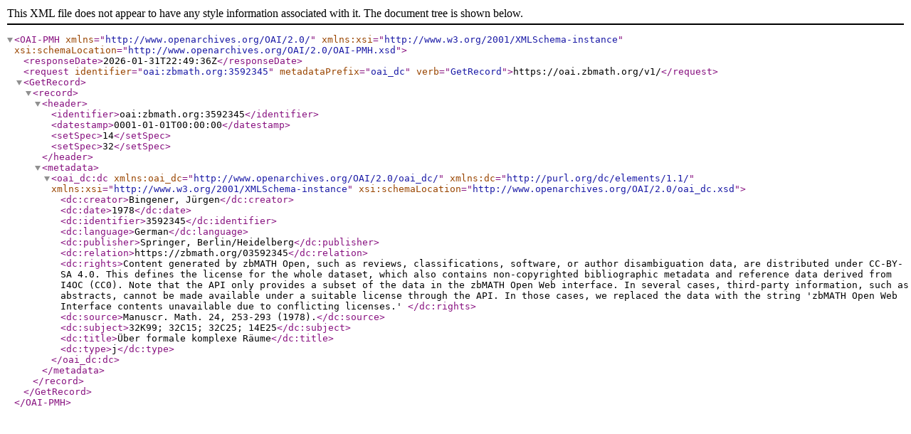

--- FILE ---
content_type: text/xml; charset=utf-8
request_url: https://oai.zbmath.org/v1/?verb=GetRecord&metadataPrefix=oai_dc&identifier=oai%3Azbmath.org%3A3592345
body_size: 1044
content:
<?xml version="1.0" encoding="utf-8"?>
<OAI-PMH xmlns="http://www.openarchives.org/OAI/2.0/" xmlns:xsi="http://www.w3.org/2001/XMLSchema-instance" xsi:schemaLocation="http://www.openarchives.org/OAI/2.0/OAI-PMH.xsd">
	<responseDate>2026-01-31T22:49:36Z</responseDate>
	<request identifier="oai:zbmath.org:3592345" metadataPrefix="oai_dc" verb="GetRecord">https://oai.zbmath.org/v1/</request>
	<GetRecord>
		<record>
			<header>
				<identifier>oai:zbmath.org:3592345</identifier>
				<datestamp>0001-01-01T00:00:00</datestamp>
				<setSpec>14</setSpec>
				<setSpec>32</setSpec>
			</header>
			<metadata>
				<oai_dc:dc xmlns:oai_dc="http://www.openarchives.org/OAI/2.0/oai_dc/" xmlns:dc="http://purl.org/dc/elements/1.1/" xmlns:xsi="http://www.w3.org/2001/XMLSchema-instance" xsi:schemaLocation="http://www.openarchives.org/OAI/2.0/oai_dc.xsd">
					<dc:creator>Bingener, Jürgen</dc:creator>
					<dc:date>1978</dc:date>
					<dc:identifier>3592345</dc:identifier>
					<dc:language>German</dc:language>
					<dc:publisher>Springer, Berlin/Heidelberg</dc:publisher>
					<dc:relation>https://zbmath.org/03592345</dc:relation>
					<dc:rights>Content generated by zbMATH Open, such as reviews,
    classifications, software, or author disambiguation data,
    are distributed under CC-BY-SA 4.0. This defines the license for the
    whole dataset, which also contains non-copyrighted bibliographic
    metadata and reference data derived from I4OC (CC0). Note that the API
    only provides a subset of the data in the zbMATH Open Web interface. In
    several cases, third-party information, such as abstracts, cannot be
    made available under a suitable license through the API. In those cases,
    we replaced the data with the string 'zbMATH Open Web Interface contents
    unavailable due to conflicting licenses.' </dc:rights>
					<dc:source>Manuscr. Math. 24, 253-293 (1978).</dc:source>
					<dc:subject>32K99; 32C15; 32C25; 14E25</dc:subject>
					<dc:title>Über formale komplexe Räume</dc:title>
					<dc:type>j</dc:type>
				</oai_dc:dc>
			</metadata>
		</record>
	</GetRecord>
</OAI-PMH>
